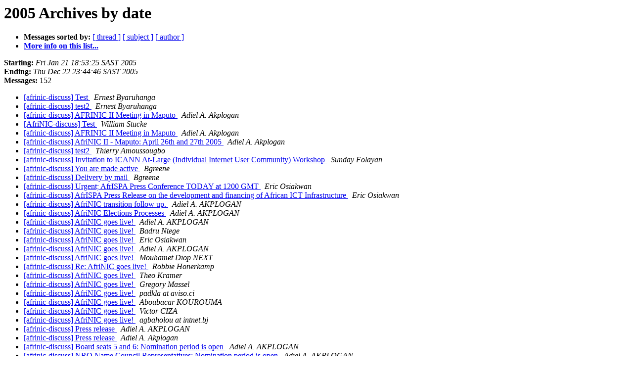

--- FILE ---
content_type: text/html
request_url: https://lists.afrinic.net/pipermail/announce/2005/date.html
body_size: 22009
content:
<!DOCTYPE HTML PUBLIC "-//W3C//DTD HTML 3.2//EN">
<HTML>
  <HEAD>
     <title>The afrinic-announce 2005 Archive by date</title>
     <META NAME="robots" CONTENT="noindex,follow">
     <META http-equiv="Content-Type" content="text/html; charset=us-ascii">
  </HEAD>
  <BODY BGCOLOR="#ffffff">
      <a name="start"></A>
      <h1>2005 Archives by date</h1>
      <ul>
         <li> <b>Messages sorted by:</b>
	        <a href="thread.html#start">[ thread ]</a>
		<a href="subject.html#start">[ subject ]</a>
		<a href="author.html#start">[ author ]</a>
		

	     <li><b><a href="https://lists.afrinic.net/mailman/listinfo.cgi/announce">More info on this list...
                    </a></b></li>
      </ul>
      <p><b>Starting:</b> <i>Fri Jan 21 18:53:25 SAST 2005</i><br>
         <b>Ending:</b> <i>Thu Dec 22 23:44:46 SAST 2005</i><br>
         <b>Messages:</b> 152<p>
     <ul>

<LI><A HREF="000003.html">[afrinic-discuss] Test
</A><A NAME="3">&nbsp;</A>
<I>Ernest Byaruhanga
</I>

<LI><A HREF="000004.html">[afrinic-discuss] test2
</A><A NAME="4">&nbsp;</A>
<I>Ernest Byaruhanga
</I>

<LI><A HREF="000005.html">[afrinic-discuss] AFRINIC II Meeting in Maputo
</A><A NAME="5">&nbsp;</A>
<I>Adiel A. Akplogan
</I>

<LI><A HREF="000009.html">[AfriNIC-discuss] Test
</A><A NAME="9">&nbsp;</A>
<I>William Stucke
</I>

<LI><A HREF="000006.html">[afrinic-discuss] AFRINIC II Meeting in Maputo
</A><A NAME="6">&nbsp;</A>
<I>Adiel A. Akplogan
</I>

<LI><A HREF="000007.html">[afrinic-discuss] AfriNIC II - Maputo: April 26th and 27th 2005
</A><A NAME="7">&nbsp;</A>
<I>Adiel A. Akplogan
</I>

<LI><A HREF="000008.html">[afrinic-discuss] test2
</A><A NAME="8">&nbsp;</A>
<I>Thierry Amoussougbo
</I>

<LI><A HREF="000010.html">[afrinic-discuss] Invitation to ICANN At-Large (Individual Internet
 User Community) Workshop
</A><A NAME="10">&nbsp;</A>
<I>Sunday Folayan
</I>

<LI><A HREF="000011.html">[afrinic-discuss] You are made active
</A><A NAME="11">&nbsp;</A>
<I>Bgreene
</I>

<LI><A HREF="000012.html">[afrinic-discuss] Delivery by mail
</A><A NAME="12">&nbsp;</A>
<I>Bgreene
</I>

<LI><A HREF="000014.html">[afrinic-discuss] Urgent;
	AfrISPA Press Conference TODAY at 1200 GMT 
</A><A NAME="14">&nbsp;</A>
<I>Eric Osiakwan
</I>

<LI><A HREF="000013.html">[afrinic-discuss] AfrISPA Press Release on the development and
	financing of African ICT Infrastructure
</A><A NAME="13">&nbsp;</A>
<I>Eric Osiakwan
</I>

<LI><A HREF="000015.html">[afrinic-discuss] AfriNIC transition follow up.
</A><A NAME="15">&nbsp;</A>
<I>Adiel A. AKPLOGAN
</I>

<LI><A HREF="000016.html">[afrinic-discuss] AfriNIC Elections Processes
</A><A NAME="16">&nbsp;</A>
<I>Adiel A. AKPLOGAN
</I>

<LI><A HREF="000017.html">[afrinic-discuss] AfriNIC goes live!
</A><A NAME="17">&nbsp;</A>
<I>Adiel A. AKPLOGAN
</I>

<LI><A HREF="000018.html">[afrinic-discuss] AfriNIC goes live!
</A><A NAME="18">&nbsp;</A>
<I>Badru Ntege
</I>

<LI><A HREF="000019.html">[afrinic-discuss] AfriNIC goes live!
</A><A NAME="19">&nbsp;</A>
<I>Eric Osiakwan
</I>

<LI><A HREF="000020.html">[afrinic-discuss] AfriNIC goes live!
</A><A NAME="20">&nbsp;</A>
<I>Adiel A. AKPLOGAN
</I>

<LI><A HREF="000021.html">[afrinic-discuss] AfriNIC goes live!
</A><A NAME="21">&nbsp;</A>
<I>Mouhamet Diop NEXT
</I>

<LI><A HREF="000022.html">[afrinic-discuss] Re: AfriNIC goes live!
</A><A NAME="22">&nbsp;</A>
<I>Robbie Honerkamp
</I>

<LI><A HREF="000023.html">[afrinic-discuss] AfriNIC goes live!
</A><A NAME="23">&nbsp;</A>
<I>Theo Kramer
</I>

<LI><A HREF="000024.html">[afrinic-discuss] AfriNIC goes live!
</A><A NAME="24">&nbsp;</A>
<I>Gregory Massel
</I>

<LI><A HREF="000025.html">[afrinic-discuss] AfriNIC goes live!
</A><A NAME="25">&nbsp;</A>
<I>padkla at aviso.ci
</I>

<LI><A HREF="000026.html">[afrinic-discuss] AfriNIC goes live!
</A><A NAME="26">&nbsp;</A>
<I>Aboubacar KOUROUMA
</I>

<LI><A HREF="000027.html">[afrinic-discuss] AfriNIC goes live!
</A><A NAME="27">&nbsp;</A>
<I>Victor CIZA
</I>

<LI><A HREF="000028.html">[afrinic-discuss] AfriNIC goes live!
</A><A NAME="28">&nbsp;</A>
<I>agbaholou at intnet.bj
</I>

<LI><A HREF="000029.html">[afrinic-discuss] Press release
</A><A NAME="29">&nbsp;</A>
<I>Adiel A. AKPLOGAN
</I>

<LI><A HREF="000030.html">[afrinic-discuss] Press release
</A><A NAME="30">&nbsp;</A>
<I>Adiel A. Akplogan
</I>

<LI><A HREF="000031.html">[afrinic-discuss] Board seats 5 and 6: Nomination period is open
</A><A NAME="31">&nbsp;</A>
<I>Adiel A. AKPLOGAN
</I>

<LI><A HREF="000032.html">[afrinic-discuss] NRO Name Council Representatives: Nomination
	period is open
</A><A NAME="32">&nbsp;</A>
<I>Adiel A. AKPLOGAN
</I>

<LI><A HREF="000033.html">[afrinic-discuss] Online whois Query!
</A><A NAME="33">&nbsp;</A>
<I>Adiel A. AKPLOGAN
</I>

<LI><A HREF="000035.html">[afrinic-discuss] Online whois Query!
</A><A NAME="35">&nbsp;</A>
<I>Adiel A. AKPLOGAN
</I>

<LI><A HREF="000036.html">[afrinic-discuss] Online whois Query!
</A><A NAME="36">&nbsp;</A>
<I>Pierre OUEDRAOGO
</I>

<LI><A HREF="000034.html">[afrinic-discuss] Online whois Query!
</A><A NAME="34">&nbsp;</A>
<I>Quincy Prakash
</I>

<LI><A HREF="000037.html">[afrinic-discuss] Re: Online whois Query!
</A><A NAME="37">&nbsp;</A>
<I>Stephane Bortzmeyer
</I>

<LI><A HREF="000038.html">[afrinic-discuss] Re: Online whois Query!
</A><A NAME="38">&nbsp;</A>
<I>Adiel A. AKPLOGAN
</I>

<LI><A HREF="000039.html">[afrinic-discuss] Re: Online whois Query!
</A><A NAME="39">&nbsp;</A>
<I>ISOIC Indonesia
</I>

<LI><A HREF="000040.html">[afrinic-discuss] Africa underseige,
	we have an opportunity to salvage it
</A><A NAME="40">&nbsp;</A>
<I>Eric Osiakwan
</I>

<LI><A HREF="000041.html">[afrinic-discuss] FW: [AfrISPA.Discuss] AfrISPA IXP survey
</A><A NAME="41">&nbsp;</A>
<I>William Stucke
</I>

<LI><A HREF="000042.html">[afrinic-discuss] AfrISPA &#185; 	s position on the dissolution of the	Communications Commission of Kenya Board
</A><A NAME="42">&nbsp;</A>
<I>Eric Osiakwan
</I>

<LI><A HREF="000043.html">[afrinic-discuss] AfriNIC-2: Registration is open
</A><A NAME="43">&nbsp;</A>
<I>Adiel A. AKPLOGAN
</I>

<LI><A HREF="000044.html">[afrinic-discuss] AfriNIC-2: Registration is open
</A><A NAME="44">&nbsp;</A>
<I>Ken Lohento
</I>

<LI><A HREF="000047.html">[afrinic-discuss] AfriNIC-2: Registration is open
</A><A NAME="47">&nbsp;</A>
<I>Adiel A. AKPLOGAN
</I>

<LI><A HREF="000045.html">[afrinic-discuss] AfriNIC-2: Registration is open
</A><A NAME="45">&nbsp;</A>
<I>AINA ALAIN PATRICK(TRS)
</I>

<LI><A HREF="000048.html">[afrinic-discuss] AfriNIC-2: Registration is open
</A><A NAME="48">&nbsp;</A>
<I>AINA ALAIN PATRICK(TRS)
</I>

<LI><A HREF="000049.html">[afrinic-discuss] GISPA &#146; 	s REACTION TO THE TERMINATION OF THE CCK BOARD AND DG
</A><A NAME="49">&nbsp;</A>
<I>Eric Osiakwan
</I>

<LI><A HREF="000050.html">[afrinic-discuss] 2005 Elections in AfriNIC region  
</A><A NAME="50">&nbsp;</A>
<I>Adiel A. AKPLOGAN
</I>

<LI><A HREF="000051.html">[afrinic-discuss] Re: [AfrISPA.Discuss] Disbanding of the Board of
	the Communication Commission ofKenya (CCK)
</A><A NAME="51">&nbsp;</A>
<I>Eric Osiakwan
</I>

<LI><A HREF="000052.html">[afrinic-discuss] Transition from RIPE: a lost network
</A><A NAME="52">&nbsp;</A>
<I>Stephane Bortzmeyer
</I>

<LI><A HREF="000053.html">[afrinic-discuss] RADB doesnt include Afrinic DB
</A><A NAME="53">&nbsp;</A>
<I>Ben Roberts
</I>

<LI><A HREF="000054.html">[afrinic-discuss] AfriNIC Application for Recognition as Regional
	Internet Registry Public Comment Forum
</A><A NAME="54">&nbsp;</A>
<I>AINA ALAIN PATRICK(TRS)
</I>

<LI><A HREF="000055.html">[afrinic-discuss] Transition from RIPE: a lost network
</A><A NAME="55">&nbsp;</A>
<I>Adiel A. AKPLOGAN
</I>

<LI><A HREF="000056.html">[afrinic-discuss] RADB doesnt include Afrinic DB
</A><A NAME="56">&nbsp;</A>
<I>Adiel A. AKPLOGAN
</I>

<LI><A HREF="000057.html">[afrinic-discuss] RADB doesnt include Afrinic DB
</A><A NAME="57">&nbsp;</A>
<I>william(at)elan.net
</I>

<LI><A HREF="000058.html">[afrinic-discuss] RADB doesnt include Afrinic DB
</A><A NAME="58">&nbsp;</A>
<I>Adiel A. AKPLOGAN
</I>

<LI><A HREF="000059.html">[afrinic-discuss] AfriNIC Application for Recognition as
	Regional Internet Registry Public Comment Forum
</A><A NAME="59">&nbsp;</A>
<I>Brian Longwe
</I>

<LI><A HREF="000060.html">[afrinic-discuss] RADB doesnt include Afrinic DB
</A><A NAME="60">&nbsp;</A>
<I>Timothy Lowe
</I>

<LI><A HREF="000061.html">[afrinic-discuss] NRO NC Nominees: Period of comment Open
</A><A NAME="61">&nbsp;</A>
<I>Adiel A. AKPLOGAN
</I>

<LI><A HREF="000062.html">[afrinic-discuss] AfriNIC Board Nominees: Period of comment Open
</A><A NAME="62">&nbsp;</A>
<I>Yaovi Atohoun
</I>

<LI><A HREF="000063.html">[afrinic-discuss] REMINDER- AfriNIC Board Nominees: Period of
	comment Open
</A><A NAME="63">&nbsp;</A>
<I>Yaovi Atohoun
</I>

<LI><A HREF="000064.html">[afrinic-discuss] Rappel - Renouvellement de sieges au sein du
	conseil d'administration
</A><A NAME="64">&nbsp;</A>
<I>Yaovi Atohoun
</I>

<LI><A HREF="000075.html">congrats - Re: [afrinic-discuss] AfriNIC now officially a fully
	fledged RIR!
</A><A NAME="75">&nbsp;</A>
<I>Dr Paulos Nyirenda
</I>

<LI><A HREF="000065.html">[afrinic-discuss] AfriNIC now officially a fully fledged RIR!
</A><A NAME="65">&nbsp;</A>
<I>McTim
</I>

<LI><A HREF="000066.html">[afrinic-discuss] Re: [afnog] AfriNIC now officially a fully
	fledged RIR!
</A><A NAME="66">&nbsp;</A>
<I>Brian Longwe
</I>

<LI><A HREF="000067.html">[afrinic-discuss] AfriNIC now officially a fully fledged RIR!
</A><A NAME="67">&nbsp;</A>
<I>Thierry Amoussougbo
</I>

<LI><A HREF="000068.html">[afrinic-discuss] AfriNIC now officially a fully fledged RIR!
</A><A NAME="68">&nbsp;</A>
<I>Jean Robert HOUNTOMEY
</I>

<LI><A HREF="000069.html">[afrinic-discuss] Re: [afnog] AfriNIC now officially a fully
	fledged RIR!
</A><A NAME="69">&nbsp;</A>
<I>Cyrille Simard
</I>

<LI><A HREF="000071.html">[afrinic-discuss]AfriNIC now officially a fully fledged
  RIR!
</A><A NAME="71">&nbsp;</A>
<I>Adiel A. AKPLOGAN
</I>

<LI><A HREF="000072.html">[afrinic-discuss]AfriNIC now officially a fully fledged RIR!
</A><A NAME="72">&nbsp;</A>
<I>Nii N. Quaynor
</I>

<LI><A HREF="000073.html">[afrinic-discuss]AfriNIC now officially a fully fledged RIR!
</A><A NAME="73">&nbsp;</A>
<I>Theo Kramer
</I>

<LI><A HREF="000076.html">[afrinic-discuss]AfriNIC now officially a fully fledged  RIR!
</A><A NAME="76">&nbsp;</A>
<I>Ken Lohento
</I>

<LI><A HREF="000077.html">[afrinic-discuss] Nii, &quot;Africa stands TALL on your shoulders&quot;
</A><A NAME="77">&nbsp;</A>
<I>Eric Osiakwan
</I>

<LI><A HREF="000079.html">[afrinic-discuss]AfriNIC now officially a fully fledged  RIR!
</A><A NAME="79">&nbsp;</A>
<I>Ayitey Bulley
</I>

<LI><A HREF="000078.html">[afrinic-discuss]AfriNIC now officially a fully fledged  RIR!
</A><A NAME="78">&nbsp;</A>
<I>Yaovi Atohoun
</I>

<LI><A HREF="000080.html">[afrinic-discuss] RE: [afnog] Re: AfriNIC now officially a fully
	fledged RIR!
</A><A NAME="80">&nbsp;</A>
<I>Mouhamet Diop NEXT
</I>

<LI><A HREF="000082.html">[afrinic-discuss] Afrinic and the reverse delegation
</A><A NAME="82">&nbsp;</A>
<I>Stephane Bortzmeyer
</I>

<LI><A HREF="000083.html">[afrinic-discuss]AfriNIC now officially a fully fledged  RIR!
</A><A NAME="83">&nbsp;</A>
<I>Nashwa Abdel-Baki
</I>

<LI><A HREF="000084.html">[afrinic-discuss] Afrinic and the reverse delegation
</A><A NAME="84">&nbsp;</A>
<I>McTim
</I>

<LI><A HREF="000081.html">[afrinic-discuss] REMINDER- AfriNIC Board Nominees: Period of
	comment Open
</A><A NAME="81">&nbsp;</A>
<I>Yaovi Atohoun
</I>

<LI><A HREF="000085.html">[afrinic-discuss] Re: Afrinic and the reverse delegation
</A><A NAME="85">&nbsp;</A>
<I>Stephane Bortzmeyer
</I>

<LI><A HREF="000086.html">[afrinic-discuss] Re: Afrinic and the reverse delegation
</A><A NAME="86">&nbsp;</A>
<I>Stephane Bortzmeyer
</I>

<LI><A HREF="000087.html">[afrinic-discuss] Re: Afrinic and the reverse delegation
</A><A NAME="87">&nbsp;</A>
<I>Ernest Byaruhanga
</I>

<LI><A HREF="000088.html">[afrinic-discuss] Re: Afrinic and the reverse delegation
</A><A NAME="88">&nbsp;</A>
<I>Stephane Bortzmeyer
</I>

<LI><A HREF="000089.html">[afrinic-discuss] Re: Afrinic and the reverse delegation
</A><A NAME="89">&nbsp;</A>
<I>Stephane Bortzmeyer
</I>

<LI><A HREF="000090.html">[afrinic-discuss] Re: Afrinic and the reverse delegation
</A><A NAME="90">&nbsp;</A>
<I>McTim
</I>

<LI><A HREF="000091.html">[afrinic-discuss] Re: Afrinic and the reverse delegation
</A><A NAME="91">&nbsp;</A>
<I>Stephane Bortzmeyer
</I>

<LI><A HREF="000092.html">[afrinic-discuss] Re: Afrinic and the reverse delegation
</A><A NAME="92">&nbsp;</A>
<I>Ernest Byaruhanga
</I>

<LI><A HREF="000093.html">[afrinic-discuss] Security hole in the procedure? (Was: Afrinic and
	the reverse delegation
</A><A NAME="93">&nbsp;</A>
<I>Stephane Bortzmeyer
</I>

<LI><A HREF="000094.html">[afrinic-discuss] Security hole in the procedure? (Was: Afrinic
	and	the reverse delegation
</A><A NAME="94">&nbsp;</A>
<I>Ernest Byaruhanga
</I>

<LI><A HREF="000095.html">[afrinic-discuss] Re: Afrinic and the reverse delegation
</A><A NAME="95">&nbsp;</A>
<I>Stephane Bortzmeyer
</I>

<LI><A HREF="000096.html">[afrinic-discuss] Need the link to the allocations page
</A><A NAME="96">&nbsp;</A>
<I>Barry Raveendran Greene
</I>

<LI><A HREF="000098.html">[afrinic-discuss] Need the link to the allocations page
</A><A NAME="98">&nbsp;</A>
<I>Adiel A. AKPLOGAN
</I>

<LI><A HREF="000099.html">[afrinic-discuss] Need the link to the allocations page
</A><A NAME="99">&nbsp;</A>
<I>Adiel A. AKPLOGAN
</I>

<LI><A HREF="000101.html">[afrinic-discuss] Internet Governance Debate
</A><A NAME="101">&nbsp;</A>
<I>Aubin Kashoba Kalasa
</I>

<LI><A HREF="000100.html">[afrinic-discuss] Internet Governance Debate
</A><A NAME="100">&nbsp;</A>
<I>Brian Longwe
</I>

<LI><A HREF="000102.html">[afrinic-discuss] Voice streaming
</A><A NAME="102">&nbsp;</A>
<I>Adiel A. Akplogan
</I>

<LI><A HREF="000103.html">[afrinic-discuss] Congratulations Afrinic
</A><A NAME="103">&nbsp;</A>
<I>Richard Bell
</I>

<LI><A HREF="000104.html">[afrinic-discuss] Echo from AfriNIC-2
</A><A NAME="104">&nbsp;</A>
<I>Adiel A. Akplogan
</I>

<LI><A HREF="000105.html">[afrinic-discuss] Echo from AfriNIC-2
</A><A NAME="105">&nbsp;</A>
<I>Aubin Kashoba Kalasa
</I>

<LI><A HREF="000106.html">[Africa-CS-WSIS]RE: [afrinic-discuss]AfriNIC now officially a
	fully fledged RIR!
</A><A NAME="106">&nbsp;</A>
<I>McTim
</I>

<LI><A HREF="000107.html">[Africa-CS-WSIS]RE: [afrinic-discuss]AfriNIC now officially a
	fully fledged RIR!
</A><A NAME="107">&nbsp;</A>
<I>Nii N. Quaynor
</I>

<LI><A HREF="000108.html">[afrinic-discuss] AfriNIC-II Meeting Report
</A><A NAME="108">&nbsp;</A>
<I>Ernest Byaruhanga
</I>

<LI><A HREF="000109.html">[afrinic-discuss] afrinic discouraging ipv6 ??
</A><A NAME="109">&nbsp;</A>
<I>Quincy Prakash
</I>

<LI><A HREF="000110.html">[afrinic-discuss] Re: afrinic discouraging ipv6 ??
</A><A NAME="110">&nbsp;</A>
<I>Stephane Bortzmeyer
</I>

<LI><A HREF="000111.html">[afrinic-discuss] afrinic discouraging ipv6 ??
</A><A NAME="111">&nbsp;</A>
<I>Gregory Massel
</I>

<LI><A HREF="000112.html">[afrinic-discuss] IPv6 discussion list
</A><A NAME="112">&nbsp;</A>
<I>Ernest Byaruhanga
</I>

<LI><A HREF="000114.html">[afrinic-discuss] Re: afrinic discouraging ipv6 ??
</A><A NAME="114">&nbsp;</A>
<I>Quincy Prakash
</I>

<LI><A HREF="000113.html">[afrinic-discuss] afrinic discouraging ipv6 ??
</A><A NAME="113">&nbsp;</A>
<I>Quincy Prakash
</I>

<LI><A HREF="000116.html">[afrinic-discuss] afrinic discouraging ipv6 ??
</A><A NAME="116">&nbsp;</A>
<I>Adiel A. Akplogan
</I>

<LI><A HREF="000117.html">[afrinic-discuss] IPv6 discussion list
</A><A NAME="117">&nbsp;</A>
<I>Pierre Motumbe Kasengedia
</I>

<LI><A HREF="000118.html">[afrinic-discuss] afrinic discouraging ipv6 ??
</A><A NAME="118">&nbsp;</A>
<I>Mark Elkins
</I>

<LI><A HREF="000119.html">[afrinic-discuss] ICANN Nominating Committee selecting candidates
</A><A NAME="119">&nbsp;</A>
<I>Adam
</I>

<LI><A HREF="000120.html">[afrinic-discuss] Fwd: Announcing long AS-sets tomorrow
</A><A NAME="120">&nbsp;</A>
<I>McTim
</I>

<LI><A HREF="000122.html">[afrinic-discuss] AfriNIC training Plan: September-December 2005
</A><A NAME="122">&nbsp;</A>
<I>Adiel A. Akplogan
</I>

<LI><A HREF="000121.html">[afrinic-discuss] AfriNIC training in Dakar
</A><A NAME="121">&nbsp;</A>
<I>Adiel A. Akplogan
</I>

<LI><A HREF="000123.html">[afrinic-discuss] AfriNIC training Plan: September-December 2005
</A><A NAME="123">&nbsp;</A>
<I>Pierre Motumbe Kasengedia
</I>

<LI><A HREF="000124.html">[afrinic-discuss] AfriNIC training Plan: September-December 2005
</A><A NAME="124">&nbsp;</A>
<I>McTim
</I>

<LI><A HREF="000125.html">[afrinic-discuss] AfriNIC training Plan: September-December 2005
</A><A NAME="125">&nbsp;</A>
<I>McTim
</I>

<LI><A HREF="000126.html">[afrinic-discuss] AfriNIC training Plan: September-December 2005
</A><A NAME="126">&nbsp;</A>
<I>Kashoba Kalasa Aubin
</I>

<LI><A HREF="000127.html">[afrinic-discuss] Fwd: potpourri
</A><A NAME="127">&nbsp;</A>
<I>Adiel A. Akplogan
</I>

<LI><A HREF="000128.html">[afrinic-discuss] IP addresses returned to AfriNIC by TENET
</A><A NAME="128">&nbsp;</A>
<I>Adiel A. Akplogan
</I>

<LI><A HREF="000129.html">[afrinic-discuss] Fwd: [governance] Invitation: Global Dialogue on
	Internet Governance
</A><A NAME="129">&nbsp;</A>
<I>McTim
</I>

<LI><A HREF="000130.html">[afrinic-discuss] AfriNIC LIR Training - Nairobi, Kenya
</A><A NAME="130">&nbsp;</A>
<I>Ernest Byaruhanga
</I>

<LI><A HREF="000131.html">[afrinic-discuss] FWD: [AfrISPA.Discuss] ACTS and AfrISPA AGM
</A><A NAME="131">&nbsp;</A>
<I>Eric Osiakwan
</I>

<LI><A HREF="000132.html">[afrinic-discuss] AfriNIC-3: Cairo 11-14 December 2005
</A><A NAME="132">&nbsp;</A>
<I>Adiel A. Akplogan
</I>

<LI><A HREF="000133.html">[afrinic-discuss] AfriNIC-3: Cairo 11-14 December 2005
</A><A NAME="133">&nbsp;</A>
<I>Adiel A. Akplogan
</I>

<LI><A HREF="000134.html">[afrinic-discuss] Afrinic@CERN
</A><A NAME="134">&nbsp;</A>
<I>dandjinou.pierre at undp.org
</I>

<LI><A HREF="000135.html">[afrinic-discuss] Afrinic@CERN
</A><A NAME="135">&nbsp;</A>
<I>Mouhamet Diop
</I>

<LI><A HREF="000136.html">[afrinic-discuss] Afrinic@CERN
</A><A NAME="136">&nbsp;</A>
<I>Eric Osiakwan
</I>

<LI><A HREF="000137.html">announced? - RE: [afrinic-discuss] Afrinic@CERN
</A><A NAME="137">&nbsp;</A>
<I>Dr Paulos Nyirenda
</I>

<LI><A HREF="000138.html">announced? - RE: [afrinic-discuss] Afrinic@CERN
</A><A NAME="138">&nbsp;</A>
<I>McTim
</I>

<LI><A HREF="000139.html">announced? - RE: [afrinic-discuss] Afrinic@CERN
</A><A NAME="139">&nbsp;</A>
<I>McTim
</I>

<LI><A HREF="000140.html">announced? - RE: [afrinic-discuss] Afrinic@CERN
</A><A NAME="140">&nbsp;</A>
<I>Nii N. Quaynor
</I>

<LI><A HREF="000141.html">announced? - RE: [afrinic-discuss] Afrinic@CERN
</A><A NAME="141">&nbsp;</A>
<I>dandjinou.pierre at undp.org
</I>

<LI><A HREF="000142.html">[afrinic-discuss] Building momentum for African Research and
	Education networking
</A><A NAME="142">&nbsp;</A>
<I>Benjamin A. Eshun
</I>

<LI><A HREF="000143.html">[afrinic-discuss] AfriNIC-3: Registration is now open.
</A><A NAME="143">&nbsp;</A>
<I>Adiel A. Akplogan
</I>

<LI><A HREF="000144.html">[afrinic-discuss] Call for Presentation: 1st Africa IPv6 meeting -
 13 December 2005 
</A><A NAME="144">&nbsp;</A>
<I>AfriNIC Meeting team
</I>

<LI><A HREF="000145.html">[afrinic-discuss] Any AfriNIC events during Tunis WSIS?
</A><A NAME="145">&nbsp;</A>
<I>Dr Paulos Nyirenda
</I>

<LI><A HREF="000146.html">[afrinic-discuss] Re: Any AfriNIC events during Tunis WSIS?
</A><A NAME="146">&nbsp;</A>
<I>Stephane Bortzmeyer
</I>

<LI><A HREF="000147.html">[afrinic-discuss] RE: [policy-wg] AfriNIC-3: Cairo 11-14 December
	2005
</A><A NAME="147">&nbsp;</A>
<I>AfriNIC Meeting team
</I>

<LI><A HREF="000148.html">[afrinic-discuss] AfNOG and AfriNIC Joint Announcement:
	AfNOG'2005/AfriNIC-4
</A><A NAME="148">&nbsp;</A>
<I>Adiel A. Akplogan
</I>

<LI><A HREF="000149.html">[afrinic-discuss] (no subject)
</A><A NAME="149">&nbsp;</A>
<I>Afrinic-dbm
</I>

<LI><A HREF="000150.html">[afrinic-discuss] (no subject)
</A><A NAME="150">&nbsp;</A>
<I>Eric Osiakwan
</I>

<LI><A HREF="000151.html">[afrinic-discuss] The Net wants to be decentrally governed
</A><A NAME="151">&nbsp;</A>
<I>Eric Osiakwan
</I>

<LI><A HREF="000152.html">[afrinic-discuss] Re: [AfrISPA.Discuss] The Net wants to be
	decentrally governed
</A><A NAME="152">&nbsp;</A>
<I>Eric Osiakwan
</I>

<LI><A HREF="000153.html">[afrinic-discuss] Open Access and Financing Principles for the
	Information Society
</A><A NAME="153">&nbsp;</A>
<I>Eric Osiakwan
</I>

<LI><A HREF="000154.html">[afrinic-discuss] Africa in Internet Governance and financing the
	Information Society
</A><A NAME="154">&nbsp;</A>
<I>Eric Osiakwan
</I>

<LI><A HREF="000155.html">[afrinic-discuss] End of WSIS phase II
</A><A NAME="155">&nbsp;</A>
<I>Adiel A. Akplogan
</I>

<LI><A HREF="000156.html">[afrinic-discuss] Edward
</A><A NAME="156">&nbsp;</A>
<I>Afrinic-dbm
</I>

<LI><A HREF="000157.html">[afrinic-discuss] Subscribe
</A><A NAME="157">&nbsp;</A>
<I>Yassin Mshana
</I>

<LI><A HREF="000158.html">[afrinic-discuss] Samuell
</A><A NAME="158">&nbsp;</A>
<I>Afrinic-dbm
</I>

<LI><A HREF="000159.html">[afrinic-discuss] Edmund
</A><A NAME="159">&nbsp;</A>
<I>Afrinic-dbm
</I>

    </ul>
    <p>
      <a name="end"><b>Last message date:</b></a> 
       <i>Thu Dec 22 23:44:46 SAST 2005</i><br>
    <b>Archived on:</b> <i>Tue Jan 30 16:21:52 SAST 2007</i>
    <p>
   <ul>
         <li> <b>Messages sorted by:</b>
	        <a href="thread.html#start">[ thread ]</a>
		<a href="subject.html#start">[ subject ]</a>
		<a href="author.html#start">[ author ]</a>
		
	     <li><b><a href="https://lists.afrinic.net/mailman/listinfo.cgi/announce">More info on this list...
                    </a></b></li>
     </ul>
     <p>
     <hr>
     <i>This archive was generated by
     Pipermail 0.09 (Mailman edition).</i>
  </BODY>
</HTML>

